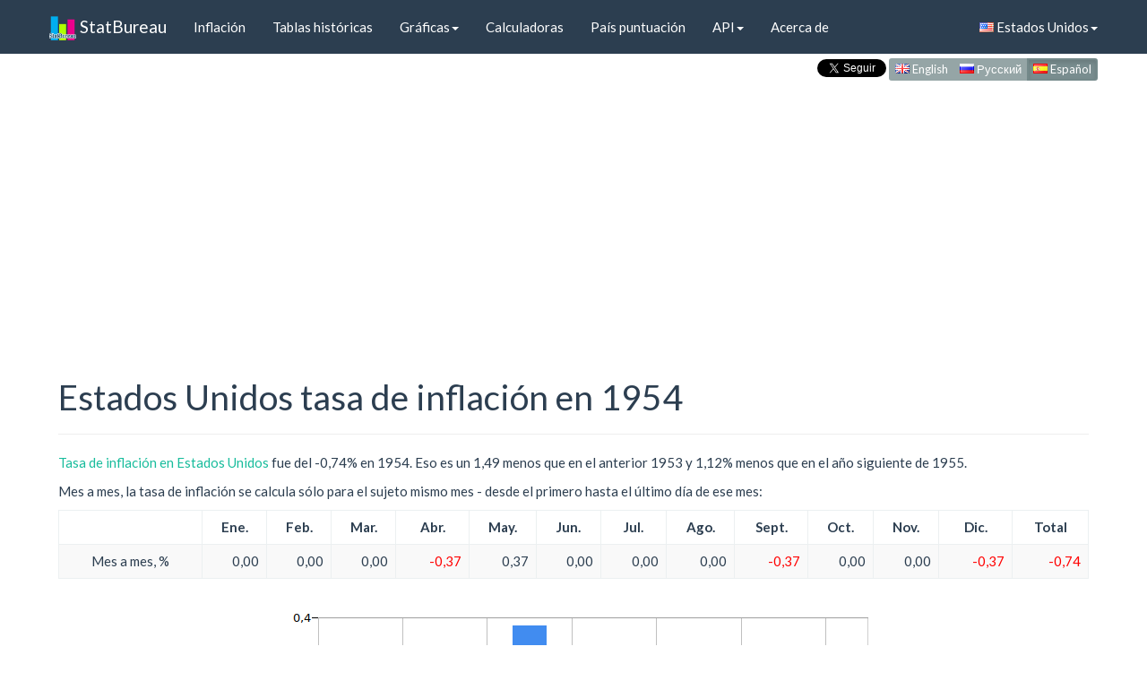

--- FILE ---
content_type: text/html; charset=utf-8
request_url: https://www.statbureau.org/es/united-states/inflation/1954
body_size: 7735
content:
<!DOCTYPE html>
<html lang="es">
    <head>
        <meta charset="utf-8" />
        <title>Estados Unidos de America tasa de inflaci&#243;n en 1954</title>
        <link href="/favicon.ico" rel="shortcut icon" type="image/x-icon" />
        <meta name="viewport" content="width=device-width, initial-scale=1" />
        <link href="//maxcdn.bootstrapcdn.com/bootswatch/3.3.5/flatly/bootstrap.min.css" rel="stylesheet"/>

      
        
    <meta name="description" content="Tasa hist&#243;rica inflaci&#243;n en Estados Unidos de America, 1954: mes a mes, a&#241;o tras a&#241;o y mesas de inflaci&#243;n progresivos, gr&#225;ficos, comparaci&#243;n con los a&#241;os anteriores y siguientes y otros pa&#237;ses.">


        <link rel="canonical" href="https://www.statbureau.org/es/united-states/inflation/1954" />
        <link rel="alternate" href="https://www.statbureau.org/en/united-states/inflation/1954" hreflang="en" /> 
        <link rel="alternate" href="https://www.statbureau.org/ru/united-states/inflation/1954" hreflang="ru" /> 

        <!--[if lt IE 9]>
          <script src="https://oss.maxcdn.com/html5shiv/3.7.2/html5shiv.min.js"></script>
          <script src="https://oss.maxcdn.com/respond/1.4.2/respond.min.js"></script>

          <link href="//maxcdn.bootstrapcdn.com/respond-proxy.html" id="respond-proxy" rel="respond-proxy">
          <link href="/Scripts/respondjs/respond.proxy.gif" id="respond-redirect" rel="respond-redirect">
          <script src="/Scripts/respondjs/respond.proxy.js"></script>
        <![endif]-->

        <link href="/bundles/site.css?v=8DYGMdo03rL2HvYH7P3_59qGwYKpW1v0d75xRi9VT0Y1" rel="stylesheet"/>


    </head>
    
    <body>
    <div class="container">
        <header>
                <nav class="navbar navbar-default navbar-fixed-top" role="navigation">
        <div class="container">
            <div class="navbar-header">
                <button type="button" class="navbar-toggle" data-toggle="collapse" data-target="#navbar-collapse-1">
                    <span class="sr-only">Toggle navigation</span>
                    <span class="icon-bar"></span>
                    <span class="icon-bar"></span>
                    <span class="icon-bar"></span>
                </button>
                <a class="navbar-brand" href="/es"><img src="/Images/sb-icon.png" class="icon img-responsive" /> StatBureau</a>
            </div>

            <!-- Collect the nav links, forms, and other content for toggling -->
            <div class="collapse navbar-collapse" id="navbar-collapse-1">
                <ul class="nav navbar-nav" id="nav-bar-short">
                    <li class="dropdown ">
                        <a href="#" class="dropdown-toggle" data-toggle="dropdown">Inflaci&#243;n<span class="caret"></span></a>
                        <ul class="dropdown-menu" role="menu">
                            <li class=""><a href="/es/united-states/inflation">Visi&#243;n de conjunto</a></li>
                            <li class=""><a href="/es/united-states/inflation-tables">Historical Tables</a></li>
                            <li class="divider"></li>
                            <li role="presentation" class="dropdown-header">Gr&#225;ficas:</li>
                            <li class=""><a href="/es/united-states/inflation-charts-monthly-month-to-month">Mes a mes</a></li>
                            <li class=""><a href="/es/united-states/inflation-charts-monthly-year-over-year">A&#241;o tras a&#241;o</a></li>
                            <li class=""><a href="/es/united-states/inflation-charts-yearly">Anual</a></li>
                            <li class="divider"></li>
                            <li class=""><a href="/es/united-states/inflation-calculators">Calculadoras</a></li>
                            <li class="divider"></li>
                            <li class=""><a href="/es/countries-ranked-by-inflation-rate">Pa&#237;s puntuaci&#243;n</a></li>
                            <li class=""><a href="/es/inflation-comparison">Comparaci&#243;n</a></li>
                        </ul>
                    </li>

                    <li class="dropdown ">
                        <a href="#" class="dropdown-toggle" data-toggle="dropdown">API<span class="caret"></span></a>
                        <ul class="dropdown-menu" role="menu">
                            <li class=""><a href="/en/inflation-api">Servicios web</a></li>
                            <li class=""><a href="/en/inflation-charts-api">Gr&#225;ficas API</a></li>

                        </ul>
                    </li>
                    <li class=""><a href="/en/about">Acerca de</a></li>
                </ul>

                <ul class="nav navbar-nav" id="nav-bar-long">

                    <li class=""><a href="/es/united-states/inflation">Inflaci&#243;n</a></li>
                    <li class=""><a href="/es/united-states/inflation-tables">Tablas hist&#243;ricas</a></li>
                    <li class="dropdown ">
                        <a href="#" class="dropdown-toggle" data-toggle="dropdown">Gr&#225;ficas<span class="caret"></span></a>
                        <ul class="dropdown-menu" role="menu">
                            <li class=""><a href="/es/united-states/inflation-charts-monthly-month-to-month">Mes a mes</a></li>
                            <li class=""><a href="/es/united-states/inflation-charts-monthly-year-over-year">A&#241;o tras a&#241;o</a></li>
                            <li class=""><a href="/es/united-states/inflation-charts-yearly">Anual</a></li>
                            <li class="divider"></li>
                            <li class=""><a href="/es/inflation-comparison">Comparaci&#243;n</a></li>
                        </ul>
                    </li>
                    <li class=""><a href="/es/united-states/inflation-calculators">Calculadoras</a></li>
                    <li class=""><a href="/es/countries-ranked-by-inflation-rate">Pa&#237;s puntuaci&#243;n</a></li>

                    <li class="dropdown ">
                        <a href="#" class="dropdown-toggle" data-toggle="dropdown">API<span class="caret"></span></a>
                        <ul class="dropdown-menu" role="menu">
                            <li class=""><a href="/en/inflation-api">Servicios web</a></li>
                            <li class=""><a href="/en/inflation-charts-api">Gr&#225;ficas API</a></li>
                        </ul>
                    </li>
                    <li class=""><a href="/en/about">Acerca de</a></li>
                </ul>

                <ul class="nav navbar-nav navbar-right">
                    <li class="dropdown">
                        <a href="#" class="dropdown-toggle" data-toggle="dropdown"><i class="famfamfam-flag-us"></i> Estados Unidos<span class="caret"></span></a>
                        <ul class="dropdown-menu" role="menu">
                                <li>
                                    <a href="/es/germany/inflation/1954">
                                        <i class="famfamfam-flag-de"></i>
                                        Alemania
                                    </a>
                                </li>
                                <li>
                                    <a href="/es/belarus/inflation/1991">
                                        <i class="famfamfam-flag-by"></i>
                                        Belarus
                                    </a>
                                </li>
                                <li>
                                    <a href="/es/brazil/inflation/1980">
                                        <i class="famfamfam-flag-br"></i>
                                        Brasil
                                    </a>
                                </li>
                                <li>
                                    <a href="/es/canada/inflation/1954">
                                        <i class="famfamfam-flag-ca"></i>
                                        Canad&#225;
                                    </a>
                                </li>
                                <li>
                                    <a href="/es/spain/inflation/1961">
                                        <i class="famfamfam-flag-es"></i>
                                        Espa&#241;a
                                    </a>
                                </li>
                                <li>
                                    <a href="/es/united-states/inflation/1954">
                                        <i class="famfamfam-flag-us"></i>
                                        Estados Unidos
                                    </a>
                                </li>
                                <li>
                                    <a href="/es/eurozone/inflation/1996">
                                        <i class="famfamfam-flag-eu"></i>
                                        Eurozona
                                    </a>
                                </li>
                                <li>
                                    <a href="/es/france/inflation/1954">
                                        <i class="famfamfam-flag-fr"></i>
                                        Francia
                                    </a>
                                </li>
                                <li>
                                    <a href="/es/greece/inflation/1959">
                                        <i class="famfamfam-flag-gr"></i>
                                        Grecia
                                    </a>
                                </li>
                                <li>
                                    <a href="/es/india/inflation/1968">
                                        <i class="famfamfam-flag-in"></i>
                                        India
                                    </a>
                                </li>
                                <li>
                                    <a href="/es/japan/inflation/1970">
                                        <i class="famfamfam-flag-jp"></i>
                                        Jap&#243;n
                                    </a>
                                </li>
                                <li>
                                    <a href="/es/kazakhstan/inflation/1991">
                                        <i class="famfamfam-flag-kz"></i>
                                        Kazajst&#225;n
                                    </a>
                                </li>
                                <li>
                                    <a href="/es/mexico/inflation/1969">
                                        <i class="famfamfam-flag-mx"></i>
                                        M&#233;xico
                                    </a>
                                </li>
                                <li>
                                    <a href="/es/united-kingdom/inflation/1954">
                                        <i class="famfamfam-flag-gb"></i>
                                        Reino Unido
                                    </a>
                                </li>
                                <li>
                                    <a href="/es/russia/inflation/1991">
                                        <i class="famfamfam-flag-ru"></i>
                                        Rusia
                                    </a>
                                </li>
                                <li>
                                    <a href="/es/turkey/inflation/1982">
                                        <i class="famfamfam-flag-tr"></i>
                                        Turqu&#237;a
                                    </a>
                                </li>
                                <li>
                                    <a href="/es/ukraine/inflation/1991">
                                        <i class="famfamfam-flag-ua"></i>
                                        Ucrania
                                    </a>
                                </li>
                                <li>
                                    <a href="/es/european-union/inflation/1996">
                                        <i class="famfamfam-flag-eu"></i>
                                        Uni&#243;n Europea
                                    </a>
                                </li>
                        </ul>
                    </li>
                </ul>
            </div><!-- /.navbar-collapse -->
        </div>
    </nav>
    <script>
    document.cookie = "country=united-states; path=/";
    </script>

            
            <div class="content-wrapper">
                
    <div class="menu-lang">
        <div class="twitterDiv" >
        <a href="https://twitter.com/StatBureau" class="twitter-follow-button" data-show-count="false" data-size="small" data-show-screen-name="false" style="visibility:hidden;display:none;">Follow @StatBureau</a>
</div>

        <nav>
            <div class="btn-group btn-group-xs" role="group">
                <a type="button" class="btn btn-default " href="/en/united-states/inflation/1954">
                    <i class="famfamfam-flag-gb"></i> English
                </a>
                <a type="button" class="btn btn-default " href="/ru/united-states/inflation/1954">
                    <i class="famfamfam-flag-ru"></i> Русский
                </a>
                <a type="button" class="btn btn-default active" href="/es/united-states/inflation/1954">
                    <i class="famfamfam-flag-es"></i> Español
                </a>
            </div>
        </nav>

    </div>

                <div class="clear-fix"></div>
                
                    <div class="ad-container">
        <ins class="adsbygoogle statbureau-responsive-header"
             style="display:inline-block"
             data-ad-client="ca-pub-2423810673304834"
             data-ad-slot="1615497349"
             data-ad-format="auto"></ins>

        
    </div>


            </div>
        </header>
        <div id="body">
            <section class="content-wrapper clear-fix">
                <div class="main-content">
                    



<div class="page-header">
<h1>Estados Unidos tasa de inflaci&#243;n en 1954</h1>
</div>

<p>
<a href="/es/united-states/inflation">Tasa de inflación en Estados Unidos</a> fue del -0,74% en 1954. Eso es un 1,49 menos que en el anterior 1953 y 1,12% menos que en el año siguiente de 1955.</p>



<p>Mes a mes, la tasa de inflaci&#243;n se calcula s&#243;lo para el sujeto mismo mes - desde el primero hasta el &#250;ltimo d&#237;a de ese mes:</p>
<div class="table-wrapper table-responsive">
    <table class="inflationTable table table-bordered table-striped" id="inflationTable1">
        <thead>
            <tr>
                <th></th>
                <th>Ene.</th>
                <th>Feb.</th>
                <th>Mar.</th>
                <th>Abr.</th>
                <th>May.</th>
                <th>Jun.</th>
                <th>Jul.</th>
                <th>Ago.</th>
                <th>Sept.</th>
                <th>Oct.</th>
                <th>Nov.</th>
                <th>Dic.</th>
                <th>Total</th>
            </tr>
        </thead>
        <tr>
            <td>Mes a mes, %</td>
                    <td class="">
                        0,00
                    </td>
                    <td class="">
                        0,00
                    </td>
                    <td class="">
                        0,00
                    </td>
                    <td class="negativeInflation">
                        -0,37
                    </td>
                    <td class="">
                        0,37
                    </td>
                    <td class="">
                        0,00
                    </td>
                    <td class="">
                        0,00
                    </td>
                    <td class="">
                        0,00
                    </td>
                    <td class="negativeInflation">
                        -0,37
                    </td>
                    <td class="">
                        0,00
                    </td>
                    <td class="">
                        0,00
                    </td>
                    <td class="negativeInflation">
                        -0,37
                    </td>
            <td class="negativeInflation">
                -0,74
            </td>
        </tr>
    </table>
</div>

<div class="inflation_chart_div">
    <img class="inflation_chart_img" id="imgMomRate" src="/es/united-states/1954/monthly/inflation-chart.png"
         alt="1954 Estados Unidos tasa de inflaci&#243;n: mes a mes"
         title="1954 Estados Unidos tasa de inflaci&#243;n: mes a mes" />
</div>
<div class="yearlyChartOptionsDiv">
    <input type="checkbox" id="chkCompareMomRatePrevNextYears" /><label class="inlineLabel" for="chkCompareMomRatePrevNextYears">Comparar con los a&#241;os anteriores y siguientes</label>
    <br />
    <div class="form-inline">
        <div class="form-group">
            <input type="checkbox" id="chkCompareMomCountry" /><label class="inlineLabel" for="chkCompareMomCountry">Comparar con otro pa&#237;s:</label>
            <select class="form-control input-sm" id="countryCompareMomCountry" name="countryCompareMomCountry"><option value="germany">Alemania</option>
<option value="belarus">Belarus</option>
<option value="brazil">Brasil</option>
<option value="canada">Canad&#225;</option>
<option value="spain">Espa&#241;a</option>
<option value="united-states">Estados Unidos</option>
<option value="eurozone">Eurozona</option>
<option value="france">Francia</option>
<option value="greece">Grecia</option>
<option value="india">India</option>
<option value="japan">Jap&#243;n</option>
<option value="kazakhstan">Kazajst&#225;n</option>
<option value="mexico">M&#233;xico</option>
<option value="united-kingdom">Reino Unido</option>
<option selected="selected" value="russia">Rusia</option>
<option value="turkey">Turqu&#237;a</option>
<option value="ukraine">Ucrania</option>
<option value="european-union">Uni&#243;n Europea</option>
</select>
        </div>
    </div>
    <br />
    <a href="/es/inflation-comparison">Gráficos avanzados y comparaciones</a>
</div>

<br />

    <div class="ad-container ad-container-middle">
        <ins class="adsbygoogle statbureau-responsive-middle"
             style="display:inline-block"
             data-ad-client="ca-pub-2423810673304834"
             data-ad-slot="9666372949"
             data-ad-format="auto"></ins>

        
    </div>



<br />
<p>A&#241;o a a&#241;o la tasa de inflaci&#243;n se calcula para 12 meses: 11 meses anteriores al sujeto uno y el sujeto mismo mes:</p>
<div class="table-wrapper table-responsive">
    <table class="inflationTable table table-bordered table-striped" id="inflationTable2">
        <thead>
            <tr>
                <th></th>
                <th>Ene.</th>
                <th>Feb.</th>
                <th>Mar.</th>
                <th>Abr.</th>
                <th>May.</th>
                <th>Jun.</th>
                <th>Jul.</th>
                <th>Ago.</th>
                <th>Sept.</th>
                <th>Oct.</th>
                <th>Nov.</th>
                <th>Dic.</th>
                <th>Total</th>
            </tr>
        </thead>
        <tr>
            <td>A&#241;o tras a&#241;o (12 meses),%</td>
                    <td class="">
                        1,13
                    </td>
                    <td class="">
                        1,51
                    </td>
                    <td class="">
                        1,13
                    </td>
                    <td class="">
                        0,75
                    </td>
                    <td class="">
                        0,75
                    </td>
                    <td class="">
                        0,37
                    </td>
                    <td class="">
                        0,37
                    </td>
                    <td class="">
                        0,00
                    </td>
                    <td class="negativeInflation">
                        -0,37
                    </td>
                    <td class="negativeInflation">
                        -0,74
                    </td>
                    <td class="negativeInflation">
                        -0,37
                    </td>
                    <td class="negativeInflation">
                        -0,74
                    </td>
            <td class="negativeInflation">
                -0,74
            </td>
        </tr>
    </table>
</div>

<div class="inflation_chart_div">
    <img class="inflation_chart_img" id="imgYoyRate" src="/es/united-states/1954/monthly-year-over-year/inflation-chart.png"
         alt="1954 Estados Unidos tasa de inflaci&#243;n: a&#241;o tras a&#241;o"
         title="1954 Estados Unidos tasa de inflaci&#243;n: a&#241;o tras a&#241;o" />
</div>
<div class="yearlyChartOptionsDiv">
    <input type="checkbox" id="chkCompareYoyRatePrevNextYears" /><label class="inlineLabel" for="chkCompareYoyRatePrevNextYears">Comparar con los a&#241;os anteriores y siguientes</label>
    <br />
    <div class="form-inline">
        <div class="form-group">
            <input type="checkbox" id="chkCompareYoyCountry" /><label class="inlineLabel" for="chkCompareYoyCountry">Comparar con otro pa&#237;s:</label>
            <select class="form-control input-sm" id="countryCompareYoyCountry" name="countryCompareYoyCountry"><option value="germany">Alemania</option>
<option value="belarus">Belarus</option>
<option value="brazil">Brasil</option>
<option value="canada">Canad&#225;</option>
<option value="spain">Espa&#241;a</option>
<option value="united-states">Estados Unidos</option>
<option value="eurozone">Eurozona</option>
<option value="france">Francia</option>
<option value="greece">Grecia</option>
<option value="india">India</option>
<option value="japan">Jap&#243;n</option>
<option value="kazakhstan">Kazajst&#225;n</option>
<option value="mexico">M&#233;xico</option>
<option value="united-kingdom">Reino Unido</option>
<option selected="selected" value="russia">Rusia</option>
<option value="turkey">Turqu&#237;a</option>
<option value="ukraine">Ucrania</option>
<option value="european-union">Uni&#243;n Europea</option>
</select>
        </div>
    </div>
    <br />
    <a href="/es/inflation-comparison">Gráficos avanzados y comparaciones</a>
</div>
<br />
<br />
<p>Tasa de inflaci&#243;n progresiva es un a&#241;o de incremento de la inflaci&#243;n fecha que resume las tasas desde el comienzo del a&#241;o calendario al final del mes objeto:</p>
<div class="table-wrapper table-responsive">
    <table class="inflationTable table table-bordered table-striped" id="inflationTable3">
        <thead>
            <tr>
                <th></th>
                <th>Ene.</th>
                <th>Feb.</th>
                <th>Mar.</th>
                <th>Abr.</th>
                <th>May.</th>
                <th>Jun.</th>
                <th>Jul.</th>
                <th>Ago.</th>
                <th>Sept.</th>
                <th>Oct.</th>
                <th>Nov.</th>
                <th>Dic.</th>
                <th>Total</th>
            </tr>
        </thead>
        <tr>
            <td>Progresiva (hasta la fecha), %</td>
                    <td class="">
                        0,00
                    </td>
                    <td class="">
                        0,00
                    </td>
                    <td class="">
                        0,00
                    </td>
                    <td class="negativeInflation">
                        -0,37
                    </td>
                    <td class="">
                        0,00
                    </td>
                    <td class="">
                        0,00
                    </td>
                    <td class="">
                        0,00
                    </td>
                    <td class="">
                        0,00
                    </td>
                    <td class="negativeInflation">
                        -0,37
                    </td>
                    <td class="negativeInflation">
                        -0,37
                    </td>
                    <td class="negativeInflation">
                        -0,37
                    </td>
                    <td class="negativeInflation">
                        -0,74
                    </td>
            <td class="negativeInflation">
                -0,74
            </td>
        </tr>
    </table>
</div>

<div class="inflation_chart_div">
    <img class="inflation_chart_img" id="imgYtdRate" src="/es/united-states/1954/monthly-progressive/inflation-chart.png"
         alt="1954 Estados Unidos progresiva tasa de inflaci&#243;n"
         title="1954 Estados Unidos progresiva tasa de inflaci&#243;n" />
</div>
<div class="yearlyChartOptionsDiv">
    <input type="checkbox" id="chkCompareYtdRatePrevNextYears" /><label class="inlineLabel" for="chkCompareYtdRatePrevNextYears">Comparar con los a&#241;os anteriores y siguientes</label>
    <br />
    <div class="form-inline">
        <div class="form-group">
            <input type="checkbox" id="chkCompareYtdCountry" /><label class="inlineLabel" for="chkCompareYtdCountry">Comparar con otro pa&#237;s:</label>
            <select class="form-control input-sm" id="countryCompareYtdCountry" name="countryCompareYtdCountry"><option value="germany">Alemania</option>
<option value="belarus">Belarus</option>
<option value="brazil">Brasil</option>
<option value="canada">Canad&#225;</option>
<option value="spain">Espa&#241;a</option>
<option value="united-states">Estados Unidos</option>
<option value="eurozone">Eurozona</option>
<option value="france">Francia</option>
<option value="greece">Grecia</option>
<option value="india">India</option>
<option value="japan">Jap&#243;n</option>
<option value="kazakhstan">Kazajst&#225;n</option>
<option value="mexico">M&#233;xico</option>
<option value="united-kingdom">Reino Unido</option>
<option selected="selected" value="russia">Rusia</option>
<option value="turkey">Turqu&#237;a</option>
<option value="ukraine">Ucrania</option>
<option value="european-union">Uni&#243;n Europea</option>
</select>
        </div>
    </div>
    <br />
    <a href="/es/inflation-comparison">Gráficos avanzados y comparaciones</a>
</div>
<br />
<div id="yearNavigationDiv">
        &lt;- <a href="/es/united-states/inflation/1953">1953</a>
    | 1954 |
        <a href="/es/united-states/inflation/1955">1955</a> -&gt;
</div>







<br />
<h2>Establecimiento de vínculos y gráficas reutilización</h2>
<p>Todas las gráficas se actualizan periódicamente y pueden ser enlaces directos y utilizados dentro de los sitios web de terceros y blogs bajo un conjunto de condiciones. También parámetros de soporte de gráficos que ayudan a ajustar el aspecto gráficas y sentir. Para más detalles sobre los parámetros y condiciones de uso por favor refiérase a la página <a href="/en/inflation-charts-api">Gráficos API</a>.</p>

<div class="float-right">Última actualización: <time datetime="2014-09-20">20 sept. 2014</time></div>
<div style="clear:both;"></div>


                </div>
                <div>
                        <div id="socialButtonsContainer">
            <div class="sbFb"><div id="fb-root"></div><div class="fb-like" data-layout="button_count" data-action="like" data-show-faces="true" data-share="true"></div><span class="spacer35"></span></div>

        <div class="sbGp"><div class="g-plusone"></div></div>
        <div class="sbTw"><a href="https://twitter.com/share" class="twitter-share-button" data-lang="es" data-size="medium" data-count="horizontal">Tweet</a></div>
        <div class="sbTwF">
                <a href="https://twitter.com/StatBureau" class="twitter-follow-button" data-show-count="false" data-size="small" data-show-screen-name="false" style="visibility:hidden;display:none;">Follow @StatBureau</a>
        </div>
            <div class="sbVk"><div id="vk_like"></div> </div>
    </div>

                </div>
            </section>
        </div>
        <footer>
            <div class="content-wrapper">
                    <div class="ad-container">
        <ins class="adsbygoogle statbureau-responsive-footer"
             style="display:inline-block"
             data-ad-client="ca-pub-2423810673304834"
             data-ad-slot="9539913346"
             data-ad-format="auto"></ins>
        

    </div>

                <br />
                    <nav id="footer-menu">
        <ul>
            <li class=""><a href="/es">Casa</a></li>
            <li class="has-submenu ">
                Inflaci&#243;n
                <ul>
                    <li class=""><a href="/es/united-states/inflation">Visi&#243;n de conjunto</a></li>
                    <li class=""><a href="/es/united-states/inflation-tables">Historical Tables</a></li>
                    <li class="has-submenu ">
                        Gr&#225;ficas
                        <ul>
                            <li class=""><a href="/es/united-states/inflation-charts-monthly-month-to-month">Mes a mes</a></li>
                            <li class=""><a href="/es/united-states/inflation-charts-monthly-year-over-year">A&#241;o tras a&#241;o</a></li>
                            <li class=""><a href="/es/united-states/inflation-charts-yearly">Anual</a></li>
                        </ul>
                    </li>
                    <li class=""><a href="/es/united-states/inflation-calculators">Calculadoras</a></li>
                    <li class=""><a href="/es/countries-ranked-by-inflation-rate">Pa&#237;s puntuaci&#243;n</a></li>
                    <li class=""><a href="/es/inflation-comparison">Comparaci&#243;n</a></li>

                </ul>
            </li>
            <li class="has-submenu ">
                API
                <ul class="sub-menu">
                    <li class=""><a href="/en/inflation-api">Servicios web</a></li>
                    <li class=""><a href="/en/inflation-charts-api">Gr&#225;ficas API</a></li>
                </ul>
            </li>
            <li class=""><a href="/en/about">Acerca de</a></li>
            <li class="has-submenu last">
                Pa&#237;s
                <ul class="sub-menu">
                        <li>
                            <a href="/es/germany/inflation/1954">Alemania</a>
                                        </li>
                        <li>
                            <a href="/es/belarus/inflation/1991">Belarus</a>
                                        </li>
                        <li>
                            <a href="/es/brazil/inflation/1980">Brasil</a>
                                        </li>
                        <li>
                            <a href="/es/canada/inflation/1954">Canad&#225;</a>
                                        </li>
                        <li>
                            <a href="/es/spain/inflation/1961">Espa&#241;a</a>
                                        </li>
                        <li>
                            <a href="/es/united-states/inflation/1954">Estados Unidos</a>
                                        </li>
                        <li>
                            <a href="/es/eurozone/inflation/1996">Eurozona</a>
                                        </li>
                        <li>
                            <a href="/es/france/inflation/1954">Francia</a>
                                        </li>
                        <li>
                            <a href="/es/greece/inflation/1959">Grecia</a>
                                        </li>
                        <li>
                            <a href="/es/india/inflation/1968">India</a>
                                        </li>
                        <li>
                            <a href="/es/japan/inflation/1970">Jap&#243;n</a>
                                        </li>
                        <li>
                            <a href="/es/kazakhstan/inflation/1991">Kazajst&#225;n</a>
                                        </li>
                        <li>
                            <a href="/es/mexico/inflation/1969">M&#233;xico</a>
                                        </li>
                        <li>
                            <a href="/es/united-kingdom/inflation/1954">Reino Unido</a>
                                        </li>
                        <li>
                            <a href="/es/russia/inflation/1991">Rusia</a>
                                        </li>
                        <li>
                            <a href="/es/turkey/inflation/1982">Turqu&#237;a</a>
                                        </li>
                        <li>
                            <a href="/es/ukraine/inflation/1991">Ucrania</a>
                                        </li>
                        <li>
                            <a href="/es/european-union/inflation/1996">Uni&#243;n Europea</a>
                                        </li>
                </ul>
            </li>
            <li class="has-submenu last">
                Idioma
                <ul class="sub-menu">
                        <li>
                            <a>
                                English
                            </a>
                        </li>
                        <li>
                            <a href="/es/united-states/inflation/1954">
                                Espa&#241;ol
                            </a>
                        </li>
                        <li>
                            <a>
                                Русский
                            </a>
                        </li>
                </ul>
            </li>
        </ul>
    </nav>

                <div id="copy" style="clear:both;">
                    &copy; 2007-2026 - StatBureau.org
                </div>
            </div>
        </footer>

    </div> <!-- container -->
        <script src="//ajax.googleapis.com/ajax/libs/jquery/1.11.2/jquery.min.js"></script>

        <script src="//maxcdn.bootstrapcdn.com/bootstrap/3.3.5/js/bootstrap.min.js"></script>

        <script src="/bundles/site.js?v=W0LMmTsuWJRRzTY7pPqFF6xvHsihEXAMp4xhhgVAIvk1"></script>

        <script src='//pagead2.googlesyndication.com/pagead/js/adsbygoogle.js'></script>

        
        <script>
                 $(window).load(function () {
                     (adsbygoogle = window.adsbygoogle || []).push({});
                 });
            </script>
<script type="text/javascript">

     function ChangeMomImage() {
         ChangeImage($('#imgMomRate'), 'monthly', $("#chkCompareMomRatePrevNextYears").prop('checked'), $("#chkCompareMomCountry").prop('checked'), $('#countryCompareMomCountry').val());
     }
     $('#chkCompareMomRatePrevNextYears, #chkCompareMomCountry').click(function(){ChangeMomImage()});
     $('#countryCompareMomCountry').change(function(){
         if ($("#chkCompareMomCountry").prop('checked'))
             ChangeMomImage();
     });

     function ChangeYoyImage() {
         ChangeImage($('#imgYoyRate'), 'monthly-year-over-year', $("#chkCompareYoyRatePrevNextYears").prop('checked'), $("#chkCompareYoyCountry").prop('checked'), $('#countryCompareYoyCountry').val());
    }
    $('#chkCompareYoyRatePrevNextYears, #chkCompareYoyCountry').click(function(){ChangeYoyImage()});
    $('#countryCompareYoyCountry').change(function(){
        if ($("#chkCompareYoyCountry").prop('checked'))
            ChangeYoyImage();
    });

    function ChangeYtdImage() {
        ChangeImage($('#imgYtdRate'), 'monthly-progressive', $("#chkCompareYtdRatePrevNextYears").prop('checked'), $("#chkCompareYtdCountry").prop('checked'), $('#countryCompareYtdCountry').val());
    }
    $('#chkCompareYtdRatePrevNextYears, #chkCompareYtdCountry').click(function(){ChangeYtdImage()});
    $('#countryCompareYtdCountry').change(function(){
        if ($("#chkCompareYtdCountry").prop('checked'))
            ChangeYtdImage();
    });

    function ChangeImage(image, inflationType, comparePrevNextYears, compareCountry, country2) {

        var url = "/es/russia/january-1800/december-1800/monthly/inflation-chart.png";

        //url = url.replace('monthly', inflationType);

        url = url + '?overlay=' + 'Points';
        url = url + '&chartType=' + 'Column';

        var variableUrl = "";

        var country1 = 'united-states';

        if (comparePrevNextYears) {
            if (true)
                variableUrl = variableUrl + '/' + country1 + '/1953/' + inflationType;

            variableUrl = variableUrl + '/' + country1 + '/1954/' + inflationType;

            if (true)
                variableUrl = variableUrl + '/' + country1 + '/1955/' + inflationType;
        }
        else
            variableUrl = variableUrl + '/' + country1 + '/1954/' + inflationType;

        if (compareCountry) {
            variableUrl = variableUrl + '/' + country2 + '/1954/' + inflationType;
        }


        url = url.replace('/russia/january-1800/december-1800/monthly', variableUrl);

        DelayedLoadImage(image, url, '/Images/loading-comparison-700.png');
    }
    </script>
<script>
                 $(window).load(function () {
                     (adsbygoogle = window.adsbygoogle || []).push({
                         google_ad_client: "ca-pub-2423810673304834",
                         enable_page_level_ads: true
                     });
                 });
            </script>
<script type="text/javascript">
    $(window).load(function () {
        SBSBGoogle('es');
        SBSBTwitter();
        SBSBVk('mini');
        SBSBFb('es_ES');
    });
    </script>
<script>
                     $(window).load(function () {
                         (adsbygoogle = window.adsbygoogle || []).push({});
                     });
                </script>


        
    <script>
        (function (i, s, o, g, r, a, m) {
            i['GoogleAnalyticsObject'] = r; i[r] = i[r] || function () {
                (i[r].q = i[r].q || []).push(arguments)
            }, i[r].l = 1 * new Date(); a = s.createElement(o),
                m = s.getElementsByTagName(o)[0]; a.async = 1; a.src = g; m.parentNode.insertBefore(a, m)
        })(window, document, 'script', '//www.google-analytics.com/analytics.js', 'ga');

        ga('create', 'UA-45404806-1', 'statbureau.org');
        ga('send', 'pageview');

    </script>
    <script type="text/javascript">
        (function (d, w, c) {
            (w[c] = w[c] || []).push(function () {
                try {
                    w.yaCounter22781845 = new Ya.Metrika({
                        id: 22781845,
                        clickmap: true,
                        trackLinks: true,
                        accurateTrackBounce: true
                    });
                } catch (e) { }
            });

            var n = d.getElementsByTagName("script")[0],
                s = d.createElement("script"),
                f = function () { n.parentNode.insertBefore(s, n); };
            s.type = "text/javascript";
            s.async = true;
            s.src = (d.location.protocol == "https:" ? "https:" : "http:") + "//mc.yandex.ru/metrika/watch.js";

            if (w.opera == "[object Opera]") {
                d.addEventListener("DOMContentLoaded", f, false);
            } else { f(); }
        })(document, window, "yandex_metrika_callbacks");
    </script>
    <noscript><div><img src="//mc.yandex.ru/watch/22781845" style="position:absolute; left:-9999px;" alt="" /></div></noscript>


        
        

        <!-- Generated: 17/01/2026 16:13:40 -->

        


<script type="application/ld+json">
    {
    "@context" : "http://schema.org",
    "@type" : "WebSite",
    "name" : "StatBureau",
    "url" : "https://www.statbureau.org/es"
    }
</script>

        <script type="application/ld+json">
        {
             "@context": "http://schema.org",
             "@type": "BreadcrumbList",
             "itemListElement": [
                    
                    {
                        "@type": "ListItem",
                        "position": 1,
                        "item": {
                            "@id": "",
                            "name": "La inflaci&#243;n"
                        }
                    },
                    
                    
                    {
                        "@type": "ListItem",
                        "position": 2,
                        "item": {
                            "@id": "https://www.statbureau.org/es/united-states/inflation",
                            "name": "EUA"
                        }
                    },
                    
                    
                    {
                        "@type": "ListItem",
                        "position": 3,
                        "item": {
                            "@id": "https://www.statbureau.org/es/united-states/inflation/1954",
                            "name": "1954"
                        }
                    }
                    
            ]
        }
        </script>


    </body>
</html>


--- FILE ---
content_type: text/html; charset=utf-8
request_url: https://www.google.com/recaptcha/api2/aframe
body_size: 269
content:
<!DOCTYPE HTML><html><head><meta http-equiv="content-type" content="text/html; charset=UTF-8"></head><body><script nonce="iDUFXNYaXvfNpO6dZRJDbQ">/** Anti-fraud and anti-abuse applications only. See google.com/recaptcha */ try{var clients={'sodar':'https://pagead2.googlesyndication.com/pagead/sodar?'};window.addEventListener("message",function(a){try{if(a.source===window.parent){var b=JSON.parse(a.data);var c=clients[b['id']];if(c){var d=document.createElement('img');d.src=c+b['params']+'&rc='+(localStorage.getItem("rc::a")?sessionStorage.getItem("rc::b"):"");window.document.body.appendChild(d);sessionStorage.setItem("rc::e",parseInt(sessionStorage.getItem("rc::e")||0)+1);localStorage.setItem("rc::h",'1768666423942');}}}catch(b){}});window.parent.postMessage("_grecaptcha_ready", "*");}catch(b){}</script></body></html>

--- FILE ---
content_type: text/html; charset=utf-8
request_url: https://accounts.google.com/o/oauth2/postmessageRelay?parent=https%3A%2F%2Fwww.statbureau.org&jsh=m%3B%2F_%2Fscs%2Fabc-static%2F_%2Fjs%2Fk%3Dgapi.lb.en.2kN9-TZiXrM.O%2Fd%3D1%2Frs%3DAHpOoo_B4hu0FeWRuWHfxnZ3V0WubwN7Qw%2Fm%3D__features__
body_size: 162
content:
<!DOCTYPE html><html><head><title></title><meta http-equiv="content-type" content="text/html; charset=utf-8"><meta http-equiv="X-UA-Compatible" content="IE=edge"><meta name="viewport" content="width=device-width, initial-scale=1, minimum-scale=1, maximum-scale=1, user-scalable=0"><script src='https://ssl.gstatic.com/accounts/o/2580342461-postmessagerelay.js' nonce="1gvUfREEWaNoruJ7T6fE3g"></script></head><body><script type="text/javascript" src="https://apis.google.com/js/rpc:shindig_random.js?onload=init" nonce="1gvUfREEWaNoruJ7T6fE3g"></script></body></html>